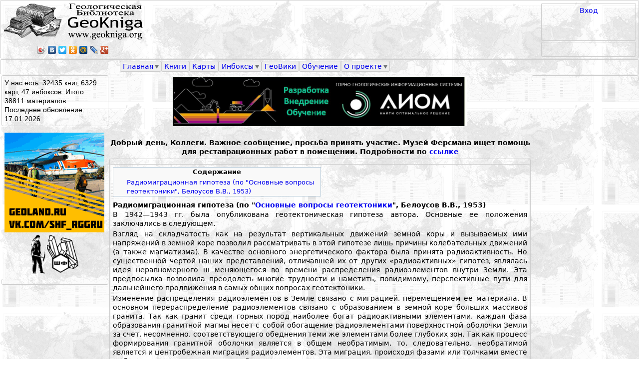

--- FILE ---
content_type: text/html; charset=utf-8
request_url: https://www.geokniga.org/geowiki/%D1%80%D0%B0%D0%B4%D0%B8%D0%BE%D0%BC%D0%B8%D0%B3%D1%80%D0%B0%D1%86%D0%B8%D0%BE%D0%BD%D0%BD%D0%B0%D1%8F-%D0%B3%D0%B8%D0%BF%D0%BE%D1%82%D0%B5%D0%B7%D0%B0
body_size: 10279
content:





<!DOCTYPE html PUBLIC "-//W3C//DTD XHTML 1.0 Strict//EN" "http://www.w3.org/TR/xhtml1/DTD/xhtml1-strict.dtd">
<html xmlns:fb="http://www.facebook.com/2008/fbml"  xmlns="http://www.w3.org/1999/xhtml" xmlns:og="http://ogp.me/ns#"  xml:lang="ru" lang="ru" dir="ltr">

<head>
<meta http-equiv="Content-Type" content="text/html; charset=utf-8" />
  <title>Радиомиграционная гипотеза | Геологический портал GeoKniga</title>

  <meta http-equiv="Content-Type" content="text/html; charset=utf-8" />
  <link type="text/css" rel="stylesheet" media="all" href="/sites/geokniga/css/css_b90cf0d3f85afd9ed3a771c1db0b3247.css" />
<link type="text/css" rel="stylesheet" media="print" href="/sites/geokniga/css/css_c33348d2cc589781ad503c75b7aeb240.css" />
  <script type="text/javascript" src="/sites/geokniga/js/js_d93f86d86ab455440d34819b50938072.js"></script>
<script type="text/javascript">
<!--//--><![CDATA[//><!--
jQuery.extend(Drupal.settings, { "basePath": "/", "googleanalytics": { "trackOutbound": 1, "trackMailto": 1, "trackDownload": 1, "trackDownloadExtensions": "7z|aac|arc|arj|asf|asx|avi|bin|csv|doc|exe|flv|gif|gz|gzip|hqx|jar|jpe?g|js|mp(2|3|4|e?g)|mov(ie)?|msi|msp|pdf|phps|png|ppt|qtm?|ra(m|r)?|sea|sit|tar|tgz|torrent|txt|wav|wma|wmv|wpd|xls|xml|z|zip" }, "lightbox2": { "rtl": "0", "file_path": "/(\\w\\w/)sites/geokniga", "default_image": "/sites/all/modules/lightbox2/images/brokenimage.jpg", "border_size": 0, "font_color": "000", "box_color": "000", "top_position": "", "overlay_opacity": "0.8", "overlay_color": "000", "disable_close_click": 0, "resize_sequence": 0, "resize_speed": 0, "fade_in_speed": 0, "slide_down_speed": 0, "use_alt_layout": 0, "disable_resize": 0, "disable_zoom": 0, "force_show_nav": 0, "show_caption": 0, "loop_items": 0, "node_link_text": "", "node_link_target": 0, "image_count": "", "video_count": "", "page_count": "", "lite_press_x_close": "нажмите \x3ca href=\"#\" onclick=\"hideLightbox(); return FALSE;\"\x3e\x3ckbd\x3ex\x3c/kbd\x3e\x3c/a\x3e чтобы закрыть", "download_link_text": "", "enable_login": false, "enable_contact": false, "keys_close": "c x 27", "keys_previous": "p 37", "keys_next": "n 39", "keys_zoom": "z", "keys_play_pause": "32", "display_image_size": "original", "image_node_sizes": "()", "trigger_lightbox_classes": "", "trigger_lightbox_group_classes": "", "trigger_slideshow_classes": "", "trigger_lightframe_classes": "", "trigger_lightframe_group_classes": "", "custom_class_handler": 0, "custom_trigger_classes": "", "disable_for_gallery_lists": true, "disable_for_acidfree_gallery_lists": true, "enable_acidfree_videos": true, "slideshow_interval": 5000, "slideshow_automatic_start": 0, "slideshow_automatic_exit": 0, "show_play_pause": 0, "pause_on_next_click": 0, "pause_on_previous_click": 0, "loop_slides": 0, "iframe_width": 600, "iframe_height": 400, "iframe_border": 1, "enable_video": 0 }, "nice_menus_options": { "delay": "800", "speed": "normal" }, "cron": { "basePath": "/poormanscron", "runNext": 1768650323 } });
//--><!]]>
</script>

<!-- Yandex.RTB -->
<script>window.yaContextCb=window.yaContextCb||[]</script>
<script src="https://yandex.ru/ads/system/context.js" async></script>

</head>
















<body class="page not-front not-logged-in node-type-vocentry page-geowiki-радиомиграционная-гипотеза section-geowiki two-sidebars">
    <script type="text/javascript" src="//yandex.st/share/share.js" charset="utf-8"></script>

  <div id="pagewidthmin"></div>

  

  <div id="page-wrapper"><div id="page">

    <div id="header"><div class="section clearfix">

      
      
      
      
    </div></div><!-- /.section, /#header -->

  <div id=geoknigaheader>
   <div id=header_0></div>
   <div id="header_1">
     <div id=header_1_left_region>
       <div id=header_1_left><div class="region region-header-1-left">
  <div id="block-block-1" class="block block-block first last region-odd odd region-count-1 count-1">
  
  <div class="content">
    <div id="logo_img">
<a href="/"><IMG class="geoknigalogo" src="/sites/geokniga/img/geokniga-logo.gif" /></a>
</div>
<script type="text/javascript" src="//yandex.st/share/share.js" charset="utf-8"></script><p><meta property="og:image" content="http://testview.geokniga.ru/sites/geokniga/img/geokniga-logo-square.gif" /> </p>
<div id="header_yashare" class="yashare-auto-init" data-yashareL10n="ru" data-yashareType="icon" data-yashareQuickServices="yaru,vkontakte,facebook,twitter,odnoklassniki,moimir,lj,friendfeed,moikrug,gplus"></div>
  </div>

  </div><!-- /.block -->
</div><!-- /.region -->
</div>
     </div>
     <div id=header_1_right_region>
       <div id=header_1_right_region_right>
         <div id=header_1_right><div class="region region-header-1-right">
  <div id="block-block-30" class="block block-block first last region-odd odd region-count-1 count-3">
  
  <div class="content">
    <a href="/user/login?destination=node%252F6041">Вход</a><br>  </div>

  </div><!-- /.block -->
</div><!-- /.region -->
</div>
         <div id=search_region></div>
       </div>
       <div id=header_1_right_region_center>
         <div id=header_1_center><div class="region region-header-1-center">
  <div id="block-block-50" class="block block-block first last region-odd even region-count-1 count-2">
  
  <div class="content">
    <!-- Yandex.RTB R-A-1588538-2 -->
<div id="yandex_rtb_R-A-1588538-2"></div>
<script>window.yaContextCb.push(()=>{
  Ya.Context.AdvManager.render({
    renderTo: 'yandex_rtb_R-A-1588538-2',
    blockId: 'R-A-1588538-2'
  })
})</script>  </div>

  </div><!-- /.block -->
</div><!-- /.region -->
</div>
       </div>
     </div>
    </div>
   <div id=header_2></div>

   <div id=menu_bar><div class="region region-menu-bar">
  <div id="block-nice_menus-2" class="block block-nice_menus first last region-odd even region-count-1 count-4">
  
  <div class="content">
    <ul class="nice-menu nice-menu-down" id="nice-menu-2"><li class="menu-12921 menuparent menu-path-front first  odd "><a href="/">Главная</a><ul><li class="menu-5194 menu-path-node-620 first  odd  last "><a href="/forum/1320822429">Полезное</a></li>
</ul>
</li>
<li class="menu-12938 menu-path-books even "><a href="/books">Книги</a></li>
<li class="menu-2022 menu-path-mapsfullview odd "><a href="/maps">Карты</a></li>
<li class="menu-12627 menuparent menu-path-inboxes even "><a href="/inboxes">Инбоксы</a><ul><li class="menu-6760 menu-path-geoknigaru-node-add-inbox first  odd  last "><a href="http://geokniga.ru/node/add/inbox">Добавить инбокс</a></li>
</ul>
</li>
<li class="menu-13568 menu-path-node-2989 odd "><a href="/geowiki">ГеоВики</a></li>
<li class="menu-9655 menu-path-tests even "><a href="/tests">Обучение</a></li>
<li class="menu-4163 menuparent menu-path-node-2614 odd  last "><a href="/geowiki/%D0%B3%D0%B5%D0%BE%D0%BA%D0%BD%D0%B8%D0%B3%D0%B0">О проекте</a><ul><li class="menu-27403 menu-path-node-8452 first  odd "><a href="/infopartners">Информационные партнеры</a></li>
<li class="menu-8094 menu-path-node-86 even  last "><a href="/contact">Написать нам</a></li>
</ul>
</li>
</ul>
  </div>

  </div><!-- /.block -->
</div><!-- /.region -->
</div>

   <div id=header_4></div>
  </div>
    <div id="main-wrapper"><div id="main" class="clearfix">

      <div id="content" class="column"><div class="section">
                                                                        
                         <div class="region region-content-top">
  <div id="block-block-55" class="block block-block first region-odd odd region-count-1 count-9">
  
  <div class="content">
    <p><center><a href="https://aiom-tech.ru/" target="_blank" title="АИОМ"><img src="/sites/geokniga/img/AIOM-logo.jpg " width="70%" style="display: block; margin-left: auto; margin-right: auto; vertical-align: middle;" /></a></center></p>
  </div>

  </div><!-- /.block -->
<div id="block-block-54" class="block block-block last region-even even region-count-2 count-10">
  
  <div class="content">
    <p>&nbsp;</p><p style="text-align:center"><strong>Добрый день, Коллеги. Важное сообщение, просьба принять участие. Музей Ферсмана ищет помощь для реставрационных работ в помещении. Подробности по <a href="/ext_link?url=https://vk.com/feed?w=wall408323_2285" target="_blank" rel="nofollow" rel="nofollow">ссылке</a></strong></p>  </div>

  </div><!-- /.block -->
</div><!-- /.region -->
        <div id="content-area">
          
<div id="node-6041" class="node node-type-vocentry build-mode-full clearfix">
  
  
    <div class="content">
    <div class="toc" id="toc">
<div class="toc-title">Содержание</div>
<div class="toc-list">
<ul>
	<li class="toc-level-1"><a href="#Radiomigratsionnaya_gipoteza_po_Osnovnye_voprosy_geotektoniki_Belousov_V.V._1953">Радиомиграционная гипотеза (по "Основные вопросы геотектоники", Белоусов В.В., 1953)</a></li>
</ul>
</div>
</div><h2 style="text-align: justify;" id="Radiomigratsionnaya_gipoteza_po_Osnovnye_voprosy_geotektoniki_Belousov_V.V._1953">Радиомиграционная гипотеза (по "<a href="/books/5345">Основные вопросы геотектоники</a>", Белоусов В.В., 1953)</h2><p style="text-align: justify;">В 1942—1943 гг. была опубликована геотектоническая гипотеза автора. Основные ее положения заключались в следующем.</p><p style="text-align: justify;">Взгляд на складчатость как на результат вертикальных движений земной коры и вызываемых ими напряжений в земной коре позволил рассматривать в этой гипотезе лишь причины колебательных движений (а также магматизма). В качестве основного энергетического фактора была принята радиоактивность. Но существенной чертой наших представлений, отличавшей их от других «радиоактивных» гипотез, являлась идея неравномерного ш меняющегося во времени распределения радиоэлементов внутри Земли. Эта предпосылка позволила преодолеть многие трудности и наметить, повидимому, перспективные пути для дальнейшего продвижения в самых общих вопросах геотектоники.</p><p style="text-align: justify;">Изменение распределения радиоэлементов в Земле связано с миграцией, перемещением ее материала. В основном перераспределение радиоэлементов связано с образованием в земной коре больших массивов гранита. Так как гранит среди горных пород наиболее богат радиоактивными элементами, каждая фаза образования гранитной магмы несет с собой обогащение радиоэлементами поверхностной оболочки Земли за счет, несомненно, соответствующего обеднения теми же элементами более глубоких зон. Так как процесс формирования гранитной оболочки является в общем необратимым, то, следовательно, необратимой является и центробежная миграция радиоэлементов. Эта миграция, происходя фазами или толчками вместе с образованием гранитных интрузий, развивается неравномерно в пространстве и во времени.</p><p style="text-align: justify;">Миграция радиоэлементов к поверхности в общем должна вести к охлаждению подкоровых слоев планеты, так как источники тепла, приближаясь к поверхности, легко отдают тепло в окружающее пространство.</p><p style="text-align: justify;">Вероятнее всего, что образование гранитов связано с направленным процессом дифференциации материала Земли по плотности, в процессе которой легкий материал (гранитный) всплывает вверх, а основной опускается вниз. Поскольку граниты образовывались в течение всей геологической истории, следует прийти к заключению, что и дифференциация материала земного шара растягивается на все геологическое время и продолжается до сих пор.</p><p style="text-align: justify;">Поскольку раньше вещество Земли было менее дифференцировано, радиоэлементы, поднимающиеся вверх с гранитами, должны были быть первоначально распределены более равномерно внутри планеты, а не сконцентрированы преимущественно в коре, как это наблюдалось позже.</p><p style="text-align: justify;">В связи с более широким распространением радиоэлементов на глубину, Земля должна была нагреваться сильнее. Было высказано предположение, что это нагревание в ранние &nbsp; геологические &nbsp; эры &nbsp; было столь сильным, что вызывало расширение земного шара. Это расширение возникало в глубине Земли и должно было преодолевать сопротивление твердой кристаллической коры. После некоторого противодействия, задерживавшего в течение того или иного времени силы расширения, кора трескалась и через образовавшиеся трещины наружу устрем- д|ВаанввВдавшанвнаав лялось глубинное вещество в виде лавы. Этот «вулканический взрыв» приводил к потере энергии и к охлаждению подкоровых областей. Поскольку магматические выбросы происходили в разных местах с разной силой, охлаждение также было различным в резных областях. Там, где оно было выражено в большей степени, подкоровое вещество в процессе охлаждения сжималось и земная кора прогибалась. Так зарождались интрагеосинклинали, разделенные интрагеоантиклиналями — зонами, где не было столь сильного охлаждения &nbsp;подкорового &nbsp; вещества.</p><p style="text-align: justify;">Как известно из петрологии, охлаждение способствует дифференциации магматического материала. Поэтому вполне вероятно, что именно под интрагеосинклиналями, где охлаждение было наибольшим, дифференциация происходила наиболее энергично. Под осью погружающейся интрагеосинклинали в результате дифференциации скапливался кислый материал, обогащенный радиоэлементами. Таким образом создавался местный очаг подкорового разогревания (рис. 300). В этом очаге начиналось расширение, что приводило на поверхности к появлению внутри интрагеосинклинали центрального поднятия. В дальнейшем поднятие расширялось, а постоянное существование прогибов по его краям объяснялось горизонтальным оттоком кислого материала с радиоэлементами под поднятие в процессе дифференциации, что приводило к относительному охлаждению зоны, прилегающей с обеих сторон к центральному поднятию.</p><p style="text-align: justify;">Если поднятие происходило достаточно энергично, земная кора снова растрескивалась и весь геосинклинальный цикл должен был повторяться снова.</p><p style="text-align: justify;">Однако в результате каждого цикла некоторое количество кислого материала внедрялось в земную кору и, таким образом, от цикла к циклу происходила необратимая миграция радиоэлементов вверх. Как мы видели, это должно было вести к постепенному общему охлаждению внутренних частей Земли, что уничтожало причину расширения Земли, а следовательно, и растрескивания земной коры и «магматических взрывов». Другими славами, центробежная миграция радиоэлементов своим тектоническим следствием должна была иметь переход от весьма активных тектонических движений к более спокойным, от геосинклинальных условий к платформенным.</p><p style="text-align: justify;">В связи с тем, что миграция радиоэлементов происходила неравномерно, в одних местах быстрее, в других медленнее, переход от первоначального всеобщего геосинклинального состояния к платформенному также происходил неравномерно, сначала в одних местах, потом в других, что вызывало постоянное существование на поверхности Земли участков, находящихся в разных стадиях развития. Но общая направленность развития от геосинклинали к платформе являлась в свете этих представлений неизбежной и закономерной.</p><p style="text-align: justify;">Был отмечен также двойственный результат центробежной миграции радиоэлементов: с нею на разных стадиях процесса связано как местное разогревание, так и охлаждение. Пока радиоэлементы в процессе дифференциации притекают в некоторую зону под земной корой, идет процесс местного разогревания, вызванный все большей концентрацией в одном месте генераторов тепла. Но когда приток последних прекращается и наступают стационарные условия, термический режим стремится к равновесию, которое достигается в результате охлаждения по сравнению с начальной температурой, определяемого общим изменением размещения радиоэлементов в сторону их большей концентрации в верхних слоях. Этим механизмом мы объясняли образование на поднятиях наложенных мульд и внутренних впадин. В общем масштабе охлаждение, связанное с центробежной миграцией радиоэлементов, приводит, в свете этой гипотезы, к оседанию крупных площадей с образованием океанических впадин, которые по мере развития процесса охлаждения и сжатия планеты увеличиваются за счет материков.</p><p style="text-align: justify;">Предполагалось, что процесс дифференциации подкорового вещества не вполне заканчивается в геосинклиналях и продолжается, но более медленно, и в платформенной обстановке, где погружение субгеосинклиналей также связано с постепенным охлаждением глубинного материала. В результате этой дифференциации под субгеосинклиналями, на поверхности появляются отдельные небольшие поднятия — прерывистые складки. Таким образом, эта концепция позволяет понять принципиальное сходство между центральными поднятиями и прерывистыми складками, подчеркнутое выше (главы 22 и 23).</p><p style="text-align: justify;">Следовательно, согласно этой гипотезе, основой развития структуры Земли является стремление к термодинамической устойчивости. Мы полагали, что первоначально планета представляла собой неустойчивую систему: первичное широкое рассеяние радиоэлементов в Земле вело к большому нагреванию в недрах, вызывавшему расширение. В этой обстановке автоматически развивался цикл процессов, который в результате дифференциации вещества приводил к центробежной миграции радиоэлементов, в связи с чем происходило охлаждение глубин, сжатие Земли и все большее приближение всей системы к устойчивости.</p><p style="text-align: justify;">Устанавливалась связь геотектонических процессов с геохимическими: движения земной коры происходят постольку, поскольку продолжается медленная дифференциация материала, а с завершением последней движения успокаиваются.</p><p style="text-align: justify;">При первом же опубликовании этой гипотезы сам автор указывал на ряд недостатков, к которым можно было отнести отсутствие объяснения правильной периодичности и приблизительной синхронности тектонических процессов, некоторые неясности в вытекающих из гипотезы соотношениях движений в геосинклиналях и на платформах и др.</p><div style="text-align: justify;"><div>Срок, который прошел со времени опубликования этой гипотезы в ее первоначальном виде, позволяет оценить ее в свете новых данных более полно.</div><div>Привлечение внимания к явлению центробежной миграции радиоэлементов и к термическим следствиям этой миграции, повидимому, оправдало себя. Несомненно, что перемещение радиоэлементов внутри Земли и неравномерно меняющееся их распределение играют большую роль в механизме тектонических процессов. Однако в этих представлениях было, повидимому, умалено значение силы тяжести как энергетического фактора, могущего обеспечить дифференциацию вещества без «магматических взрывов» и местных и временных его охлаждений. Возведение силы тяжести в ранг ведущего энергетического фактора, на который в качестве очень важного, но все же следующего по значению, накладывается фактор радиоактивный, позволяет, как мы увидим ниже, сделать дальнейшие шаги в понимании глубинных геофизических и геохимических процессов. Кроме того, следует отметить, что в радиомиграционной гипотезе в первоначальном ее виде были слишком конкретизированы процессы, происходящие на глубине. Едва ли такая конкретизация оправдана современным уровнем знаний относительно физических и химических свойств подкорового вещества.</div></div><div style="text-align: justify;"></div>  </div>
  </div><!-- /.node -->
        </div>
        <div class="region region-content-bottom">
  <div id="block-block-51" class="block block-block first last region-odd odd region-count-1 count-11">
  
  <div class="content">
    <!-- Yandex.RTB R-A-1588538-1 -->
<div id="yandex_rtb_R-A-1588538-1"></div>
<script>window.yaContextCb.push(()=>{
  Ya.Context.AdvManager.render({
    renderTo: 'yandex_rtb_R-A-1588538-1',
    blockId: 'R-A-1588538-1'
  })
})</script>  </div>

  </div><!-- /.block -->
</div><!-- /.region -->
        
      </div></div><!-- /.section, /#content -->

      
      <div class="region region-sidebar-first column sidebar"><div class="section">
  <div id="block-block-2" class="block block-block first region-odd odd region-count-1 count-5">
  
  <div class="content">
    <div id="siteheader_count_info">

У нас есть: 32435 книг, 6329 карт, 47 инбоксов. Итого: 38811 материалов</div>
<div id="siteheader_updated">
Последнее обновление: 
17.01.2026</div>  </div>

  </div><!-- /.block -->
<div id="block-block-3" class="block block-block region-even even region-count-2 count-6">
  
  <div class="content">
    <p><a href="https://www.geoland.ru//"><IMG src="/sites/geokniga/img/Banner-shf-200kh200.gif" /></a><b><br />
<a href="https://www.geoland.ru//"><IMG class=shflogo src="/sites/geokniga/img/shf-logo.gif" /></a></b></p>
  </div>

  </div><!-- /.block -->
<div id="block-block-52" class="block block-block last region-odd odd region-count-3 count-7">
  
  <div class="content">
    <!-- Yandex.RTB R-A-1588538-3 -->
<div id="yandex_rtb_R-A-1588538-3"></div>
<script>window.yaContextCb.push(()=>{
  Ya.Context.AdvManager.render({
    renderTo: 'yandex_rtb_R-A-1588538-3',
    blockId: 'R-A-1588538-3'
  })
})</script>  </div>

  </div><!-- /.block -->
</div></div><!-- /.section, /.region -->

      <div class="region region-sidebar-second column sidebar"><div class="section">
  <div id="block-block-53" class="block block-block first last region-odd even region-count-1 count-8">
  
  <div class="content">
    <!-- Yandex.RTB R-A-1588538-4 -->
<div id="yandex_rtb_R-A-1588538-4"></div>
<script>window.yaContextCb.push(()=>{
  Ya.Context.AdvManager.render({
    renderTo: 'yandex_rtb_R-A-1588538-4',
    blockId: 'R-A-1588538-4'
  })
})</script>  </div>

  </div><!-- /.block -->
</div></div><!-- /.section, /.region -->

    </div></div><!-- /#main, /#main-wrapper -->

          <div id="footer"><div class="section">
        
        
        <div class="region region-footer">
  <div id="block-block-8" class="block block-block first region-odd even region-count-1 count-12">
  
  <div class="content">
    <!-- Yandex.Metrika informer -->
<a href="https://metrika.yandex.ru/stat/?id=7290877&amp;from=informer" target="_blank" rel="nofollow">
    <img src="https://informer.yandex.ru/informer/7290877/3_1_FFFFFFFF_EFEFEFFF_0_pageviews"
         style="width:88px; height:31px; border:0;"
         alt="Яндекс.Метрика"
         title="Яндекс.Метрика: данные за сегодня (просмотры, визиты и уникальные посетители)"
        class="ym-advanced-informer" data-cid="7290877" data-lang="ru"/>
</a>
<!-- /Yandex.Metrika informer -->

<!-- Yandex.Metrika counter -->
<script type="text/javascript">
    (function(m,e,t,r,i,k,a){
        m[i]=m[i]||function(){(m[i].a=m[i].a||[]).push(arguments)};
        m[i].l=1*new Date();
        for (var j = 0; j < document.scripts.length; j++) {if (document.scripts[j].src === r) { return; }}
        k=e.createElement(t),a=e.getElementsByTagName(t)[0],k.async=1,k.src=r,a.parentNode.insertBefore(k,a)
    })(window, document,'script','https://mc.yandex.ru/metrika/tag.js', 'ym');

    ym(7290877, 'init', {clickmap:true, accurateTrackBounce:true, trackLinks:true});
</script>
<noscript><div><img src="https://mc.yandex.ru/watch/7290877" style="position:absolute; left:-9999px;" alt="" /></div></noscript>
<!-- /Yandex.Metrika counter -->


  </div>

  </div><!-- /.block -->
<div id="block-block-9" class="block block-block region-even odd region-count-2 count-13">
  
  <div class="content">
    <div id="geokniga_footer">
  <div id="footer_copyright">&copy 2011-2026<BR>Геологическая Библиотека</div>
  <div id="geokniga_footer_right">

    <div id="footer_rudgeo">
    </div>
    <div id="footer_hobbus">
     </div>
    <div id="footer_authors">
    <div id="footer_authors_center">
      <div id="dryu">
          <a href="https://www.dryu.online/">Юрий Федоров</a> - разработка, поддержка.
      </div>
      <div id="kaptar">
         Александр Шпекторов - идея портала, модерирование материалов.
      </div>
   </div>
   </div>
  </div>
</div>
   </div>

  </div><!-- /.block -->
<div id="block-block-29" class="block block-block last region-odd even region-count-3 count-14">
  
  <div class="content">
    <!-- Top100 (Kraken) Widget -->
<span id="top100_widget"></span>
<!-- END Top100 (Kraken) Widget -->

<!-- Top100 (Kraken) Counter -->
<script>
    (function (w, d, c) {
    (w[c] = w[c] || []).push(function() {
        var options = {
            project: 2771279,
            element: 'top100_widget',
        };
        try {
            w.top100Counter = new top100(options);
        } catch(e) { }
    });
    var n = d.getElementsByTagName("script")[0],
    s = d.createElement("script"),
    f = function () { n.parentNode.insertBefore(s, n); };
    s.type = "text/javascript";
    s.async = true;
    s.src =
    (d.location.protocol == "https:" ? "https:" : "http:") +
    "//st.top100.ru/top100/top100.js";

    if (w.opera == "[object Opera]") {
    d.addEventListener("DOMContentLoaded", f, false);
} else { f(); }
})(window, document, "_top100q");
</script>
<noscript>
  <img src="//counter.rambler.ru/top100.cnt?pid=2771279" alt="Топ-100" />
</noscript>
<!-- END Top100 (Kraken) Counter -->  </div>

  </div><!-- /.block -->
</div><!-- /.region -->

      </div></div><!-- /.section, /#footer -->
    
  </div></div><!-- /#page, /#page-wrapper -->

  
  <script type="text/javascript" src="/sites/geokniga/js/js_06e2ecc19b1e5c9d038777b70b335b39.js"></script>
<script type="text/javascript">
<!--//--><![CDATA[//><!--
jQuery.extend(Drupal.settings, { "googleCSE": { "language": "ru" } });
//--><!]]>
</script>
<script type="text/javascript">
<!--//--><![CDATA[//><!--
var _gaq = _gaq || [];_gaq.push(["_setAccount", "UA-19865051-3"]);_gaq.push(["_gat._anonymizeIp"]);_gaq.push(["_trackPageview"]);(function() {var ga = document.createElement("script");ga.type = "text/javascript";ga.async = true;ga.src = ("https:" == document.location.protocol ? "https://ssl" : "http://www") + ".google-analytics.com/ga.js";var s = document.getElementsByTagName("script")[0];s.parentNode.insertBefore(ga, s);})();
//--><!]]>
</script>

120.33 
</body>
</html>


